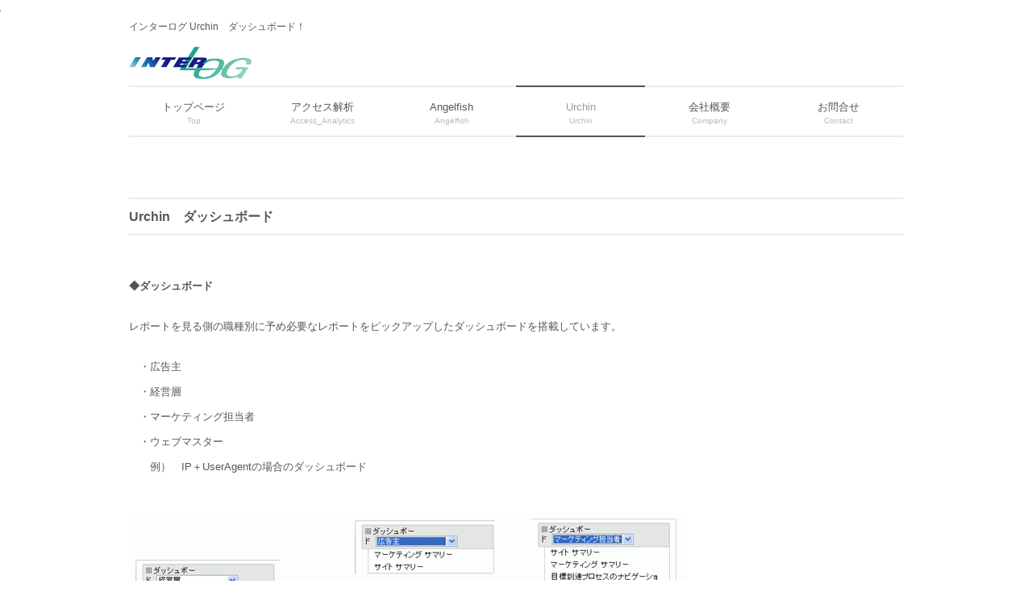

--- FILE ---
content_type: text/html
request_url: http://interlog.co.jp/Urchin_manual/index17.html
body_size: 6765
content:
<!DOCTYPE html>
<html lang="ja">

<head>
<meta charset="UTF-8">
<meta name="viewport" content="width=device-width, user-scalable=yes, maximum-scale=1.0, minimum-scale=1.0">
<meta name="keywords" content="Urchin,レポート,ダッシュボード,広告主,経営層,マーケティング担当者,ウェブマスター">
<meta name="description" content="Urchinのレポートのダッシュボードの説明と解説">

<title>Urchin　レポート　ダッシュボード　｜　インターログ</title>

	<link rel="stylesheet" type="text/css" media="all" href="../css/style.css">

	<!--[if lt IE 9]>
	<script src="../js/html5.js"></script>
	<script src="../js/css3-mediaqueries.js"></script>
	<![endif]-->
	<script src="../js/jquery1.4.4.min.js"></script>
	<script src="../js/script.js"></script>

<!-- Google tag (gtag.js) -->
<script async src="https://www.googletagmanager.com/gtag/js?id=G-0474Q2KX1V"></script>
<script>
  window.dataLayer = window.dataLayer || [];
  function gtag(){dataLayer.push(arguments);}
  gtag('js', new Date());

  gtag('config', 'G-0474Q2KX1V');
  
// Angelfish GA4 Backup
(function() {
	var gid = 'G-0474Q2KX1V',
		filepath = 'https://www.interlog.co.jp/__ga4.gif',
		query = [],
		qp = ['cid','dl','dr','dt','sr','ul'],
		props = ['client_id','page_location','page_referrer','page_title','screen_resolution','language'];
	while (props.length > 0) {
		gtag('get', gid, props.shift(), (v) => {
			query.push(qp.shift()+'='+encodeURIComponent(v));
			if (qp.length == 0) {
					document.createElement('img').src = filepath + '?' + query.join('&') + '&_p=' + Math.round(new Date().getTime() / 1000);
			}
		});
	}
})();

  
</script>
<img src="https://www.interlog.co.jp/filename.gif?20250904" alt="セッションファイル">



</head>

<body>

	<header id="header" role="banner">
			<h1>インターログ Urchin　ダッシュボード！</h1>
		<div class="logo">
			<a href="../index.html"><IMG alt="INTERLOGサイト" src="../images/interlog3.gif" width="152" height="40"></a>
		</div>

	</header>
	<nav id="mainNav">
		<div class="inner">
			<a class="menu" id="menu"><span>MENU</span></a>
			<div class="panel">
				<ul>
					<li><a href="../index.html"><strong>トップページ</strong><span>Top</span></a></li>
					<li>
						<a href="../Access_Analytics/index.html"><strong>アクセス解析</strong><span>Access_Analytics</span></a>
						
						<ul class="sub-menu">
						
							<li><a href="../Access_Analytics/index.html">アクセス解析の種類</a></li>
							<li><a href="../Access_Analytics/index01.html">アクセス解析のポイント</a></li>
							<li><a href="../Access_Analytics/index02.html">アクセス解析の比較</a></li>
							<li><a href="../Access_Analytics/index03.html">アクセス解析の用語集</a></li>
							
						</ul>

					</li>
					
					<li>
						<a href="../Angelfish/index.html"><strong>Angelfish</strong><span>Angelfish</span></a>
						<ul class="sub-menu">
						
							<li><a href="../Angelfish/index.html">Angelfishとは？</a></li>
							<li><a href="../Angelfish/index01.html">レポート一覧</a></li>
							<li><a href="../Angelfish/index061.html">動作環境</a></li>
							<li><a href="../Angelfish/index06.html">お試し方法</a></li>
							<li><a href="../Angelfish/index051.html">導入事例 (Urchin)</a></li>
							<li><a href="../Angelfish/index05.html">導入事例 (SharePoint)</a></li>
							<li><a href="../Angelfish/index03.html">料金プラン</a></li>
							<li><a href="../Angelfish/index04.html">よくあるご質問</a></li>
							
						</ul>
					</li>

					<li class="current-menu-item"><a href="../Urchin/index.html"><strong>Urchin</strong><span>Urchin</span></a>
						<ul class="sub-menu">
							<li><a href="../Urchin/index.html">製品概要</a></li>
							<li><a href="../Urchin/index01.html">レポート</a></li>
							<li><a href="../Urchin/index02.html">Urchin vs Angelfish</a></li>
							<li><a href="../Urchin_manual/index.html">マニュアル</a></li>
							<li><a href="../Urchin_faq/index.html">よくあるご質問</a></li>
						</ul>

					</li>
					
					
					
					<li><a href="../company.html"><strong>会社概要</strong><span>Company</span></a>
					
						<ul class="sub-menu">
						
							<li><a href="../company.html">会社概要</a></li>
							<li><a href="../customerlist.html">顧客リスト</a></li>

							
						</ul>
					
					</li>
					
					<li><a href="../contact/index.html"><strong>お問合せ</strong><span>Contact</span></a></li>
				</ul>
			</div>
		</div>
	</nav>
	<div id="wrapper">

		<section id="main">
			<section id="post-250" class="content">
				<article class="post">
			<h3 class="heading"><b>Urchin　ダッシュボード</b></h3>

    
    <p style="LINE-HEIGHT: 200%" align="left"><font size="2"><br></font><font size="3"><b>◆ダッシュボード</b></font></p><BR>

    <p style="LINE-HEIGHT: 200%" align="left"><font size="2">レポートを見る側の職種別に予め必要なレポートをピックアップしたダッシュボードを搭載しています。</font></p><BR>
    <p style="LINE-HEIGHT: 200%" align="left"><font size="2">　・広告主</font></p>
    <p style="LINE-HEIGHT: 200%" align="left"><font size="2">　・経営層</font></p>
    <p style="LINE-HEIGHT: 200%" align="left"><font size="2">　・マーケティング担当者</font></p>
    <p style="LINE-HEIGHT: 200%" align="left"><font size="2">　・ウェブマスター</font></p>
<p style="LINE-HEIGHT: 200%" align="left"><font size="2">　　例）　IP＋UserAgentの場合のダッシュボード</font></p><BR>

<BR>
    <p style="LINE-HEIGHT: 200%" align="left"><img border="0" src="../img/urchin27.gif" width="694" height="292"></p>

<p style="LINE-HEIGHT: 200%" align="left"><font size="2">　　例）　UTMの場合のダッシュボード</font></p><BR>

<BR>
    <p style="LINE-HEIGHT: 200%" align="left"><img border="0" src="../img/urchin29.gif" width="672" height="406"></p>

    <p style="LINE-HEIGHT: 200%" align="left"><font size="2">　★サイト サマリー レポートは選択したダッシュボードによって内容が異なります。</font></p>
    
 
<BR>
    <p style="LINE-HEIGHT: 200%" align="left"><img border="0" src="../img/urchin28.gif" width="745" height="358"></p>

    <BR><BR>
 

 

			</section>
			<div class="pagenav">
				<span class="prev"><a href="../Urchin_manual/index16.html" rel="prev">&laquo; 前のページ</a></span>
				<span class="next"><a href="../Urchin_manual/index18.html" rel="prev">&laquo; 次のページ</a></span>

			</div>
		</section>



	<p id="copyright">Copyright (C) 2020 INTERLOG. All Rights Reserved. </p>

<!−− pve6902c −−> 
	</div>

</body>
</html>